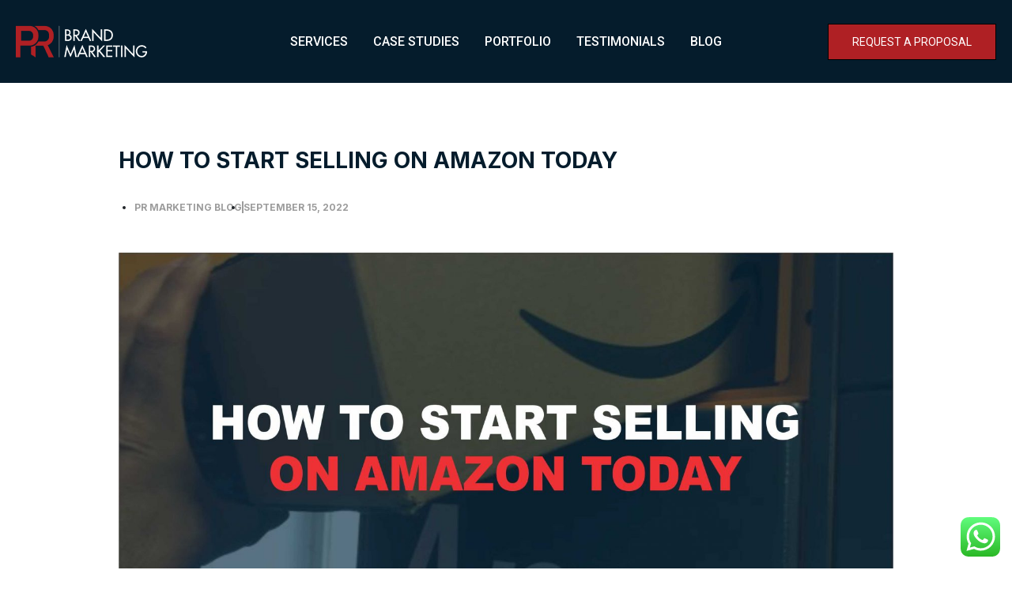

--- FILE ---
content_type: text/html; charset=utf-8
request_url: https://www.google.com/recaptcha/api2/anchor?ar=1&k=6LeIHzUeAAAAAN9HIpGziE_Vb81PDnWgqE8Q9eUq&co=aHR0cHM6Ly9wcmJyYW5kbWFya2V0aW5nLmNvbTo0NDM.&hl=en&v=PoyoqOPhxBO7pBk68S4YbpHZ&size=normal&anchor-ms=20000&execute-ms=30000&cb=h0gbye2tx399
body_size: 49506
content:
<!DOCTYPE HTML><html dir="ltr" lang="en"><head><meta http-equiv="Content-Type" content="text/html; charset=UTF-8">
<meta http-equiv="X-UA-Compatible" content="IE=edge">
<title>reCAPTCHA</title>
<style type="text/css">
/* cyrillic-ext */
@font-face {
  font-family: 'Roboto';
  font-style: normal;
  font-weight: 400;
  font-stretch: 100%;
  src: url(//fonts.gstatic.com/s/roboto/v48/KFO7CnqEu92Fr1ME7kSn66aGLdTylUAMa3GUBHMdazTgWw.woff2) format('woff2');
  unicode-range: U+0460-052F, U+1C80-1C8A, U+20B4, U+2DE0-2DFF, U+A640-A69F, U+FE2E-FE2F;
}
/* cyrillic */
@font-face {
  font-family: 'Roboto';
  font-style: normal;
  font-weight: 400;
  font-stretch: 100%;
  src: url(//fonts.gstatic.com/s/roboto/v48/KFO7CnqEu92Fr1ME7kSn66aGLdTylUAMa3iUBHMdazTgWw.woff2) format('woff2');
  unicode-range: U+0301, U+0400-045F, U+0490-0491, U+04B0-04B1, U+2116;
}
/* greek-ext */
@font-face {
  font-family: 'Roboto';
  font-style: normal;
  font-weight: 400;
  font-stretch: 100%;
  src: url(//fonts.gstatic.com/s/roboto/v48/KFO7CnqEu92Fr1ME7kSn66aGLdTylUAMa3CUBHMdazTgWw.woff2) format('woff2');
  unicode-range: U+1F00-1FFF;
}
/* greek */
@font-face {
  font-family: 'Roboto';
  font-style: normal;
  font-weight: 400;
  font-stretch: 100%;
  src: url(//fonts.gstatic.com/s/roboto/v48/KFO7CnqEu92Fr1ME7kSn66aGLdTylUAMa3-UBHMdazTgWw.woff2) format('woff2');
  unicode-range: U+0370-0377, U+037A-037F, U+0384-038A, U+038C, U+038E-03A1, U+03A3-03FF;
}
/* math */
@font-face {
  font-family: 'Roboto';
  font-style: normal;
  font-weight: 400;
  font-stretch: 100%;
  src: url(//fonts.gstatic.com/s/roboto/v48/KFO7CnqEu92Fr1ME7kSn66aGLdTylUAMawCUBHMdazTgWw.woff2) format('woff2');
  unicode-range: U+0302-0303, U+0305, U+0307-0308, U+0310, U+0312, U+0315, U+031A, U+0326-0327, U+032C, U+032F-0330, U+0332-0333, U+0338, U+033A, U+0346, U+034D, U+0391-03A1, U+03A3-03A9, U+03B1-03C9, U+03D1, U+03D5-03D6, U+03F0-03F1, U+03F4-03F5, U+2016-2017, U+2034-2038, U+203C, U+2040, U+2043, U+2047, U+2050, U+2057, U+205F, U+2070-2071, U+2074-208E, U+2090-209C, U+20D0-20DC, U+20E1, U+20E5-20EF, U+2100-2112, U+2114-2115, U+2117-2121, U+2123-214F, U+2190, U+2192, U+2194-21AE, U+21B0-21E5, U+21F1-21F2, U+21F4-2211, U+2213-2214, U+2216-22FF, U+2308-230B, U+2310, U+2319, U+231C-2321, U+2336-237A, U+237C, U+2395, U+239B-23B7, U+23D0, U+23DC-23E1, U+2474-2475, U+25AF, U+25B3, U+25B7, U+25BD, U+25C1, U+25CA, U+25CC, U+25FB, U+266D-266F, U+27C0-27FF, U+2900-2AFF, U+2B0E-2B11, U+2B30-2B4C, U+2BFE, U+3030, U+FF5B, U+FF5D, U+1D400-1D7FF, U+1EE00-1EEFF;
}
/* symbols */
@font-face {
  font-family: 'Roboto';
  font-style: normal;
  font-weight: 400;
  font-stretch: 100%;
  src: url(//fonts.gstatic.com/s/roboto/v48/KFO7CnqEu92Fr1ME7kSn66aGLdTylUAMaxKUBHMdazTgWw.woff2) format('woff2');
  unicode-range: U+0001-000C, U+000E-001F, U+007F-009F, U+20DD-20E0, U+20E2-20E4, U+2150-218F, U+2190, U+2192, U+2194-2199, U+21AF, U+21E6-21F0, U+21F3, U+2218-2219, U+2299, U+22C4-22C6, U+2300-243F, U+2440-244A, U+2460-24FF, U+25A0-27BF, U+2800-28FF, U+2921-2922, U+2981, U+29BF, U+29EB, U+2B00-2BFF, U+4DC0-4DFF, U+FFF9-FFFB, U+10140-1018E, U+10190-1019C, U+101A0, U+101D0-101FD, U+102E0-102FB, U+10E60-10E7E, U+1D2C0-1D2D3, U+1D2E0-1D37F, U+1F000-1F0FF, U+1F100-1F1AD, U+1F1E6-1F1FF, U+1F30D-1F30F, U+1F315, U+1F31C, U+1F31E, U+1F320-1F32C, U+1F336, U+1F378, U+1F37D, U+1F382, U+1F393-1F39F, U+1F3A7-1F3A8, U+1F3AC-1F3AF, U+1F3C2, U+1F3C4-1F3C6, U+1F3CA-1F3CE, U+1F3D4-1F3E0, U+1F3ED, U+1F3F1-1F3F3, U+1F3F5-1F3F7, U+1F408, U+1F415, U+1F41F, U+1F426, U+1F43F, U+1F441-1F442, U+1F444, U+1F446-1F449, U+1F44C-1F44E, U+1F453, U+1F46A, U+1F47D, U+1F4A3, U+1F4B0, U+1F4B3, U+1F4B9, U+1F4BB, U+1F4BF, U+1F4C8-1F4CB, U+1F4D6, U+1F4DA, U+1F4DF, U+1F4E3-1F4E6, U+1F4EA-1F4ED, U+1F4F7, U+1F4F9-1F4FB, U+1F4FD-1F4FE, U+1F503, U+1F507-1F50B, U+1F50D, U+1F512-1F513, U+1F53E-1F54A, U+1F54F-1F5FA, U+1F610, U+1F650-1F67F, U+1F687, U+1F68D, U+1F691, U+1F694, U+1F698, U+1F6AD, U+1F6B2, U+1F6B9-1F6BA, U+1F6BC, U+1F6C6-1F6CF, U+1F6D3-1F6D7, U+1F6E0-1F6EA, U+1F6F0-1F6F3, U+1F6F7-1F6FC, U+1F700-1F7FF, U+1F800-1F80B, U+1F810-1F847, U+1F850-1F859, U+1F860-1F887, U+1F890-1F8AD, U+1F8B0-1F8BB, U+1F8C0-1F8C1, U+1F900-1F90B, U+1F93B, U+1F946, U+1F984, U+1F996, U+1F9E9, U+1FA00-1FA6F, U+1FA70-1FA7C, U+1FA80-1FA89, U+1FA8F-1FAC6, U+1FACE-1FADC, U+1FADF-1FAE9, U+1FAF0-1FAF8, U+1FB00-1FBFF;
}
/* vietnamese */
@font-face {
  font-family: 'Roboto';
  font-style: normal;
  font-weight: 400;
  font-stretch: 100%;
  src: url(//fonts.gstatic.com/s/roboto/v48/KFO7CnqEu92Fr1ME7kSn66aGLdTylUAMa3OUBHMdazTgWw.woff2) format('woff2');
  unicode-range: U+0102-0103, U+0110-0111, U+0128-0129, U+0168-0169, U+01A0-01A1, U+01AF-01B0, U+0300-0301, U+0303-0304, U+0308-0309, U+0323, U+0329, U+1EA0-1EF9, U+20AB;
}
/* latin-ext */
@font-face {
  font-family: 'Roboto';
  font-style: normal;
  font-weight: 400;
  font-stretch: 100%;
  src: url(//fonts.gstatic.com/s/roboto/v48/KFO7CnqEu92Fr1ME7kSn66aGLdTylUAMa3KUBHMdazTgWw.woff2) format('woff2');
  unicode-range: U+0100-02BA, U+02BD-02C5, U+02C7-02CC, U+02CE-02D7, U+02DD-02FF, U+0304, U+0308, U+0329, U+1D00-1DBF, U+1E00-1E9F, U+1EF2-1EFF, U+2020, U+20A0-20AB, U+20AD-20C0, U+2113, U+2C60-2C7F, U+A720-A7FF;
}
/* latin */
@font-face {
  font-family: 'Roboto';
  font-style: normal;
  font-weight: 400;
  font-stretch: 100%;
  src: url(//fonts.gstatic.com/s/roboto/v48/KFO7CnqEu92Fr1ME7kSn66aGLdTylUAMa3yUBHMdazQ.woff2) format('woff2');
  unicode-range: U+0000-00FF, U+0131, U+0152-0153, U+02BB-02BC, U+02C6, U+02DA, U+02DC, U+0304, U+0308, U+0329, U+2000-206F, U+20AC, U+2122, U+2191, U+2193, U+2212, U+2215, U+FEFF, U+FFFD;
}
/* cyrillic-ext */
@font-face {
  font-family: 'Roboto';
  font-style: normal;
  font-weight: 500;
  font-stretch: 100%;
  src: url(//fonts.gstatic.com/s/roboto/v48/KFO7CnqEu92Fr1ME7kSn66aGLdTylUAMa3GUBHMdazTgWw.woff2) format('woff2');
  unicode-range: U+0460-052F, U+1C80-1C8A, U+20B4, U+2DE0-2DFF, U+A640-A69F, U+FE2E-FE2F;
}
/* cyrillic */
@font-face {
  font-family: 'Roboto';
  font-style: normal;
  font-weight: 500;
  font-stretch: 100%;
  src: url(//fonts.gstatic.com/s/roboto/v48/KFO7CnqEu92Fr1ME7kSn66aGLdTylUAMa3iUBHMdazTgWw.woff2) format('woff2');
  unicode-range: U+0301, U+0400-045F, U+0490-0491, U+04B0-04B1, U+2116;
}
/* greek-ext */
@font-face {
  font-family: 'Roboto';
  font-style: normal;
  font-weight: 500;
  font-stretch: 100%;
  src: url(//fonts.gstatic.com/s/roboto/v48/KFO7CnqEu92Fr1ME7kSn66aGLdTylUAMa3CUBHMdazTgWw.woff2) format('woff2');
  unicode-range: U+1F00-1FFF;
}
/* greek */
@font-face {
  font-family: 'Roboto';
  font-style: normal;
  font-weight: 500;
  font-stretch: 100%;
  src: url(//fonts.gstatic.com/s/roboto/v48/KFO7CnqEu92Fr1ME7kSn66aGLdTylUAMa3-UBHMdazTgWw.woff2) format('woff2');
  unicode-range: U+0370-0377, U+037A-037F, U+0384-038A, U+038C, U+038E-03A1, U+03A3-03FF;
}
/* math */
@font-face {
  font-family: 'Roboto';
  font-style: normal;
  font-weight: 500;
  font-stretch: 100%;
  src: url(//fonts.gstatic.com/s/roboto/v48/KFO7CnqEu92Fr1ME7kSn66aGLdTylUAMawCUBHMdazTgWw.woff2) format('woff2');
  unicode-range: U+0302-0303, U+0305, U+0307-0308, U+0310, U+0312, U+0315, U+031A, U+0326-0327, U+032C, U+032F-0330, U+0332-0333, U+0338, U+033A, U+0346, U+034D, U+0391-03A1, U+03A3-03A9, U+03B1-03C9, U+03D1, U+03D5-03D6, U+03F0-03F1, U+03F4-03F5, U+2016-2017, U+2034-2038, U+203C, U+2040, U+2043, U+2047, U+2050, U+2057, U+205F, U+2070-2071, U+2074-208E, U+2090-209C, U+20D0-20DC, U+20E1, U+20E5-20EF, U+2100-2112, U+2114-2115, U+2117-2121, U+2123-214F, U+2190, U+2192, U+2194-21AE, U+21B0-21E5, U+21F1-21F2, U+21F4-2211, U+2213-2214, U+2216-22FF, U+2308-230B, U+2310, U+2319, U+231C-2321, U+2336-237A, U+237C, U+2395, U+239B-23B7, U+23D0, U+23DC-23E1, U+2474-2475, U+25AF, U+25B3, U+25B7, U+25BD, U+25C1, U+25CA, U+25CC, U+25FB, U+266D-266F, U+27C0-27FF, U+2900-2AFF, U+2B0E-2B11, U+2B30-2B4C, U+2BFE, U+3030, U+FF5B, U+FF5D, U+1D400-1D7FF, U+1EE00-1EEFF;
}
/* symbols */
@font-face {
  font-family: 'Roboto';
  font-style: normal;
  font-weight: 500;
  font-stretch: 100%;
  src: url(//fonts.gstatic.com/s/roboto/v48/KFO7CnqEu92Fr1ME7kSn66aGLdTylUAMaxKUBHMdazTgWw.woff2) format('woff2');
  unicode-range: U+0001-000C, U+000E-001F, U+007F-009F, U+20DD-20E0, U+20E2-20E4, U+2150-218F, U+2190, U+2192, U+2194-2199, U+21AF, U+21E6-21F0, U+21F3, U+2218-2219, U+2299, U+22C4-22C6, U+2300-243F, U+2440-244A, U+2460-24FF, U+25A0-27BF, U+2800-28FF, U+2921-2922, U+2981, U+29BF, U+29EB, U+2B00-2BFF, U+4DC0-4DFF, U+FFF9-FFFB, U+10140-1018E, U+10190-1019C, U+101A0, U+101D0-101FD, U+102E0-102FB, U+10E60-10E7E, U+1D2C0-1D2D3, U+1D2E0-1D37F, U+1F000-1F0FF, U+1F100-1F1AD, U+1F1E6-1F1FF, U+1F30D-1F30F, U+1F315, U+1F31C, U+1F31E, U+1F320-1F32C, U+1F336, U+1F378, U+1F37D, U+1F382, U+1F393-1F39F, U+1F3A7-1F3A8, U+1F3AC-1F3AF, U+1F3C2, U+1F3C4-1F3C6, U+1F3CA-1F3CE, U+1F3D4-1F3E0, U+1F3ED, U+1F3F1-1F3F3, U+1F3F5-1F3F7, U+1F408, U+1F415, U+1F41F, U+1F426, U+1F43F, U+1F441-1F442, U+1F444, U+1F446-1F449, U+1F44C-1F44E, U+1F453, U+1F46A, U+1F47D, U+1F4A3, U+1F4B0, U+1F4B3, U+1F4B9, U+1F4BB, U+1F4BF, U+1F4C8-1F4CB, U+1F4D6, U+1F4DA, U+1F4DF, U+1F4E3-1F4E6, U+1F4EA-1F4ED, U+1F4F7, U+1F4F9-1F4FB, U+1F4FD-1F4FE, U+1F503, U+1F507-1F50B, U+1F50D, U+1F512-1F513, U+1F53E-1F54A, U+1F54F-1F5FA, U+1F610, U+1F650-1F67F, U+1F687, U+1F68D, U+1F691, U+1F694, U+1F698, U+1F6AD, U+1F6B2, U+1F6B9-1F6BA, U+1F6BC, U+1F6C6-1F6CF, U+1F6D3-1F6D7, U+1F6E0-1F6EA, U+1F6F0-1F6F3, U+1F6F7-1F6FC, U+1F700-1F7FF, U+1F800-1F80B, U+1F810-1F847, U+1F850-1F859, U+1F860-1F887, U+1F890-1F8AD, U+1F8B0-1F8BB, U+1F8C0-1F8C1, U+1F900-1F90B, U+1F93B, U+1F946, U+1F984, U+1F996, U+1F9E9, U+1FA00-1FA6F, U+1FA70-1FA7C, U+1FA80-1FA89, U+1FA8F-1FAC6, U+1FACE-1FADC, U+1FADF-1FAE9, U+1FAF0-1FAF8, U+1FB00-1FBFF;
}
/* vietnamese */
@font-face {
  font-family: 'Roboto';
  font-style: normal;
  font-weight: 500;
  font-stretch: 100%;
  src: url(//fonts.gstatic.com/s/roboto/v48/KFO7CnqEu92Fr1ME7kSn66aGLdTylUAMa3OUBHMdazTgWw.woff2) format('woff2');
  unicode-range: U+0102-0103, U+0110-0111, U+0128-0129, U+0168-0169, U+01A0-01A1, U+01AF-01B0, U+0300-0301, U+0303-0304, U+0308-0309, U+0323, U+0329, U+1EA0-1EF9, U+20AB;
}
/* latin-ext */
@font-face {
  font-family: 'Roboto';
  font-style: normal;
  font-weight: 500;
  font-stretch: 100%;
  src: url(//fonts.gstatic.com/s/roboto/v48/KFO7CnqEu92Fr1ME7kSn66aGLdTylUAMa3KUBHMdazTgWw.woff2) format('woff2');
  unicode-range: U+0100-02BA, U+02BD-02C5, U+02C7-02CC, U+02CE-02D7, U+02DD-02FF, U+0304, U+0308, U+0329, U+1D00-1DBF, U+1E00-1E9F, U+1EF2-1EFF, U+2020, U+20A0-20AB, U+20AD-20C0, U+2113, U+2C60-2C7F, U+A720-A7FF;
}
/* latin */
@font-face {
  font-family: 'Roboto';
  font-style: normal;
  font-weight: 500;
  font-stretch: 100%;
  src: url(//fonts.gstatic.com/s/roboto/v48/KFO7CnqEu92Fr1ME7kSn66aGLdTylUAMa3yUBHMdazQ.woff2) format('woff2');
  unicode-range: U+0000-00FF, U+0131, U+0152-0153, U+02BB-02BC, U+02C6, U+02DA, U+02DC, U+0304, U+0308, U+0329, U+2000-206F, U+20AC, U+2122, U+2191, U+2193, U+2212, U+2215, U+FEFF, U+FFFD;
}
/* cyrillic-ext */
@font-face {
  font-family: 'Roboto';
  font-style: normal;
  font-weight: 900;
  font-stretch: 100%;
  src: url(//fonts.gstatic.com/s/roboto/v48/KFO7CnqEu92Fr1ME7kSn66aGLdTylUAMa3GUBHMdazTgWw.woff2) format('woff2');
  unicode-range: U+0460-052F, U+1C80-1C8A, U+20B4, U+2DE0-2DFF, U+A640-A69F, U+FE2E-FE2F;
}
/* cyrillic */
@font-face {
  font-family: 'Roboto';
  font-style: normal;
  font-weight: 900;
  font-stretch: 100%;
  src: url(//fonts.gstatic.com/s/roboto/v48/KFO7CnqEu92Fr1ME7kSn66aGLdTylUAMa3iUBHMdazTgWw.woff2) format('woff2');
  unicode-range: U+0301, U+0400-045F, U+0490-0491, U+04B0-04B1, U+2116;
}
/* greek-ext */
@font-face {
  font-family: 'Roboto';
  font-style: normal;
  font-weight: 900;
  font-stretch: 100%;
  src: url(//fonts.gstatic.com/s/roboto/v48/KFO7CnqEu92Fr1ME7kSn66aGLdTylUAMa3CUBHMdazTgWw.woff2) format('woff2');
  unicode-range: U+1F00-1FFF;
}
/* greek */
@font-face {
  font-family: 'Roboto';
  font-style: normal;
  font-weight: 900;
  font-stretch: 100%;
  src: url(//fonts.gstatic.com/s/roboto/v48/KFO7CnqEu92Fr1ME7kSn66aGLdTylUAMa3-UBHMdazTgWw.woff2) format('woff2');
  unicode-range: U+0370-0377, U+037A-037F, U+0384-038A, U+038C, U+038E-03A1, U+03A3-03FF;
}
/* math */
@font-face {
  font-family: 'Roboto';
  font-style: normal;
  font-weight: 900;
  font-stretch: 100%;
  src: url(//fonts.gstatic.com/s/roboto/v48/KFO7CnqEu92Fr1ME7kSn66aGLdTylUAMawCUBHMdazTgWw.woff2) format('woff2');
  unicode-range: U+0302-0303, U+0305, U+0307-0308, U+0310, U+0312, U+0315, U+031A, U+0326-0327, U+032C, U+032F-0330, U+0332-0333, U+0338, U+033A, U+0346, U+034D, U+0391-03A1, U+03A3-03A9, U+03B1-03C9, U+03D1, U+03D5-03D6, U+03F0-03F1, U+03F4-03F5, U+2016-2017, U+2034-2038, U+203C, U+2040, U+2043, U+2047, U+2050, U+2057, U+205F, U+2070-2071, U+2074-208E, U+2090-209C, U+20D0-20DC, U+20E1, U+20E5-20EF, U+2100-2112, U+2114-2115, U+2117-2121, U+2123-214F, U+2190, U+2192, U+2194-21AE, U+21B0-21E5, U+21F1-21F2, U+21F4-2211, U+2213-2214, U+2216-22FF, U+2308-230B, U+2310, U+2319, U+231C-2321, U+2336-237A, U+237C, U+2395, U+239B-23B7, U+23D0, U+23DC-23E1, U+2474-2475, U+25AF, U+25B3, U+25B7, U+25BD, U+25C1, U+25CA, U+25CC, U+25FB, U+266D-266F, U+27C0-27FF, U+2900-2AFF, U+2B0E-2B11, U+2B30-2B4C, U+2BFE, U+3030, U+FF5B, U+FF5D, U+1D400-1D7FF, U+1EE00-1EEFF;
}
/* symbols */
@font-face {
  font-family: 'Roboto';
  font-style: normal;
  font-weight: 900;
  font-stretch: 100%;
  src: url(//fonts.gstatic.com/s/roboto/v48/KFO7CnqEu92Fr1ME7kSn66aGLdTylUAMaxKUBHMdazTgWw.woff2) format('woff2');
  unicode-range: U+0001-000C, U+000E-001F, U+007F-009F, U+20DD-20E0, U+20E2-20E4, U+2150-218F, U+2190, U+2192, U+2194-2199, U+21AF, U+21E6-21F0, U+21F3, U+2218-2219, U+2299, U+22C4-22C6, U+2300-243F, U+2440-244A, U+2460-24FF, U+25A0-27BF, U+2800-28FF, U+2921-2922, U+2981, U+29BF, U+29EB, U+2B00-2BFF, U+4DC0-4DFF, U+FFF9-FFFB, U+10140-1018E, U+10190-1019C, U+101A0, U+101D0-101FD, U+102E0-102FB, U+10E60-10E7E, U+1D2C0-1D2D3, U+1D2E0-1D37F, U+1F000-1F0FF, U+1F100-1F1AD, U+1F1E6-1F1FF, U+1F30D-1F30F, U+1F315, U+1F31C, U+1F31E, U+1F320-1F32C, U+1F336, U+1F378, U+1F37D, U+1F382, U+1F393-1F39F, U+1F3A7-1F3A8, U+1F3AC-1F3AF, U+1F3C2, U+1F3C4-1F3C6, U+1F3CA-1F3CE, U+1F3D4-1F3E0, U+1F3ED, U+1F3F1-1F3F3, U+1F3F5-1F3F7, U+1F408, U+1F415, U+1F41F, U+1F426, U+1F43F, U+1F441-1F442, U+1F444, U+1F446-1F449, U+1F44C-1F44E, U+1F453, U+1F46A, U+1F47D, U+1F4A3, U+1F4B0, U+1F4B3, U+1F4B9, U+1F4BB, U+1F4BF, U+1F4C8-1F4CB, U+1F4D6, U+1F4DA, U+1F4DF, U+1F4E3-1F4E6, U+1F4EA-1F4ED, U+1F4F7, U+1F4F9-1F4FB, U+1F4FD-1F4FE, U+1F503, U+1F507-1F50B, U+1F50D, U+1F512-1F513, U+1F53E-1F54A, U+1F54F-1F5FA, U+1F610, U+1F650-1F67F, U+1F687, U+1F68D, U+1F691, U+1F694, U+1F698, U+1F6AD, U+1F6B2, U+1F6B9-1F6BA, U+1F6BC, U+1F6C6-1F6CF, U+1F6D3-1F6D7, U+1F6E0-1F6EA, U+1F6F0-1F6F3, U+1F6F7-1F6FC, U+1F700-1F7FF, U+1F800-1F80B, U+1F810-1F847, U+1F850-1F859, U+1F860-1F887, U+1F890-1F8AD, U+1F8B0-1F8BB, U+1F8C0-1F8C1, U+1F900-1F90B, U+1F93B, U+1F946, U+1F984, U+1F996, U+1F9E9, U+1FA00-1FA6F, U+1FA70-1FA7C, U+1FA80-1FA89, U+1FA8F-1FAC6, U+1FACE-1FADC, U+1FADF-1FAE9, U+1FAF0-1FAF8, U+1FB00-1FBFF;
}
/* vietnamese */
@font-face {
  font-family: 'Roboto';
  font-style: normal;
  font-weight: 900;
  font-stretch: 100%;
  src: url(//fonts.gstatic.com/s/roboto/v48/KFO7CnqEu92Fr1ME7kSn66aGLdTylUAMa3OUBHMdazTgWw.woff2) format('woff2');
  unicode-range: U+0102-0103, U+0110-0111, U+0128-0129, U+0168-0169, U+01A0-01A1, U+01AF-01B0, U+0300-0301, U+0303-0304, U+0308-0309, U+0323, U+0329, U+1EA0-1EF9, U+20AB;
}
/* latin-ext */
@font-face {
  font-family: 'Roboto';
  font-style: normal;
  font-weight: 900;
  font-stretch: 100%;
  src: url(//fonts.gstatic.com/s/roboto/v48/KFO7CnqEu92Fr1ME7kSn66aGLdTylUAMa3KUBHMdazTgWw.woff2) format('woff2');
  unicode-range: U+0100-02BA, U+02BD-02C5, U+02C7-02CC, U+02CE-02D7, U+02DD-02FF, U+0304, U+0308, U+0329, U+1D00-1DBF, U+1E00-1E9F, U+1EF2-1EFF, U+2020, U+20A0-20AB, U+20AD-20C0, U+2113, U+2C60-2C7F, U+A720-A7FF;
}
/* latin */
@font-face {
  font-family: 'Roboto';
  font-style: normal;
  font-weight: 900;
  font-stretch: 100%;
  src: url(//fonts.gstatic.com/s/roboto/v48/KFO7CnqEu92Fr1ME7kSn66aGLdTylUAMa3yUBHMdazQ.woff2) format('woff2');
  unicode-range: U+0000-00FF, U+0131, U+0152-0153, U+02BB-02BC, U+02C6, U+02DA, U+02DC, U+0304, U+0308, U+0329, U+2000-206F, U+20AC, U+2122, U+2191, U+2193, U+2212, U+2215, U+FEFF, U+FFFD;
}

</style>
<link rel="stylesheet" type="text/css" href="https://www.gstatic.com/recaptcha/releases/PoyoqOPhxBO7pBk68S4YbpHZ/styles__ltr.css">
<script nonce="C4t1RoLvsEho06XeXNDj0A" type="text/javascript">window['__recaptcha_api'] = 'https://www.google.com/recaptcha/api2/';</script>
<script type="text/javascript" src="https://www.gstatic.com/recaptcha/releases/PoyoqOPhxBO7pBk68S4YbpHZ/recaptcha__en.js" nonce="C4t1RoLvsEho06XeXNDj0A">
      
    </script></head>
<body><div id="rc-anchor-alert" class="rc-anchor-alert"></div>
<input type="hidden" id="recaptcha-token" value="[base64]">
<script type="text/javascript" nonce="C4t1RoLvsEho06XeXNDj0A">
      recaptcha.anchor.Main.init("[\x22ainput\x22,[\x22bgdata\x22,\x22\x22,\[base64]/[base64]/[base64]/ZyhXLGgpOnEoW04sMjEsbF0sVywwKSxoKSxmYWxzZSxmYWxzZSl9Y2F0Y2goayl7RygzNTgsVyk/[base64]/[base64]/[base64]/[base64]/[base64]/[base64]/[base64]/bmV3IEJbT10oRFswXSk6dz09Mj9uZXcgQltPXShEWzBdLERbMV0pOnc9PTM/bmV3IEJbT10oRFswXSxEWzFdLERbMl0pOnc9PTQ/[base64]/[base64]/[base64]/[base64]/[base64]\\u003d\x22,\[base64]\\u003d\x22,\[base64]/DoUbDosKbIsOtw4F/YMOgN17DgMOCw4vDllwWMsOrwpTDu3zCrnNeN8K+fGrDjsK1WB7Coz7DlsKgH8OpwqphEQDCjyTCqgp/w5TDnFfDvMO+wqI/AS5/[base64]/DhsO7wrU+Q1I1wqvCknAdF3InwoR6XsKsf8OMOnNxWMOuFyLDnH3Cqyk0EipLS8OCw57CgVdmw6kmGkcTwqNnbEvCiBXCl8OpakFUTMOkHcOPwqUGwrbCt8KXanBpw47CqEx+wosDOMOVRhIgZgUeQcKgw4/Di8OnworCqMO0w5dVwrl2VBXDsMKndUXCtQpfwrFFWcKdwrjCq8Kvw4LDgMO6w54ywps4w7fDmMKVDMKIwobDu3J0VGDCscO6w5R8w7MowooQwpLCjCEcTyBdDntNWsOyMMOWS8KpwrrCm8KXZ8Ovw4ZcwoV0w7MoOAnCpAwQbz/CkBzCjcKNw6bCllBjQsO3w57Cv8KMS8OUw7vCukFuw77Cm2A7w6h5McKcC1rCo0tyXMO2KsK9GsK+w4IbwpsFfcOyw7/[base64]/wqfCvMOCTDkMW8KWw4bDv8Ovw7zCi8OJCk7CuG3DkcOJaMKNw6d3wpXCjMOBwr9owrNxIQU/[base64]/[base64]/CnA7CjBo0NcOAw7fCpcK4wo0zf8O7wrvCgcOpASPDmS3DgwrDp30kWnDDrcOrwqFOKEvDoU5NHwQvwp5mw6nCrzt0cMK/wrx7e8KZZTYrw40PasKZw7hewptJekpxU8O+wpsffkzDlsK5EMKyw4k4C8Knwq9RcmbDr1LCiQXDngDDhC1uw5AvXcOxwrsmwoYBeFrCnMONMMOPw6vDiXjCjzYnw7TCt2XDmEzDucO9wqzCjG4LdlTDqsOrwpNjwolbV8KdbHrCnsKBw7fDnQUAXX/DpcOgwq11PEbDssOGwp1CwqvDl8OuVCdLf8Ogwo5TwpTDgcKnIMKGw57DocKRwpVJAXdkwqPDjC7CvsKLw7HCp8KhDsKNwpjCvA0pw5bDqSJDwp/CvW5ywrdcwqHDi081wrE8w5vCq8OpZxjDh1/DniTChjtHw5nDjGzCvTjDr1jDpMKAw4PCsgMwasOIwpfDiCNTwrPDijXClyXDqcKYSMKLbVPDk8OMw6bDvlrCqBsDwq4awqPDl8KzVcKZVMO/KMOjwphkwqxzwqk9w7U7wpnDkX3Dr8KLwpLCtcKLw7rDl8OYw4NsDw/DnlVaw5wiG8O1wpxtc8O7SgB6wpI9wqdewqbDqFDDhCbDpFDDlnoyZSxLM8KMexjCtcO1woRXCsOtLsOnw7bCtlzCu8O2WcOVw507wqUQNiE7w6VOwoAYOcOaRMOmeltNwrjDkMOuw5LCmsOxB8Oew6vDsMOPYsKPLmbDkgPDvh/Ci3rDkMOIwoLDsMO5w6LCvwZGBAAlWsK8w4TClyd/wqN1TyzDkTrDv8ORwo3CgDDDhHLCj8Kkw4fDvsKQw5fDpgUqfcO3YMKOMQ7Chz3Cs2rDoMOWZh/Clzllwol/w73ChsKeJF16wqQWw5bCtEvDrG7DlyHDjcOeWy3CjWEcK20Rw4ZcwpjCncOjdjhIw6ATTW4IT38yQhnDjsKqwpXDt3jDlGdhGyptwp3DhnrDty/[base64]/[base64]/[base64]/[base64]/[base64]/DgwtkPMOZYcKUCwJIDx3DqsKXwr1OwpzDuUE7wqfCpAprFMORZsK4d3bCmFbDucOzOcKlwrXCp8OyH8K8DsKTOgZmw49UwrrChQ5caMOiwoQvwoDCgcK8GTbDqcOkwqh8J1jCtDtLworDuEvDnMOQdMOlUcOvXsOHGBHDkkY/O8KCRsOgw6XDr2R0b8ODwodONizCpsOXwqLCjcOyUmU2wpjCtw7DmkAYw7YFwohBwpnChU4Ew7oIwoFrw5jCnMKTwrdtOQhoEGIwGVjCm2fCvMO0w6p5w5ZhVMOEwotDaD9+w7UBw5fDg8KGwpx1OFbDp8K1KcOvdcK/w6zCpMOYBAHDiXMzNMK3S8Orwq7ChFUALTwkM8OJd8O4GMOXwoFYw7DCm8KHIH/[base64]/CsU7CmwfDkcOzw7LDnMKxfsOgNcOZw4xWwr8gD3ZXbcOpAcO5wrJOcVREbQshbsOyamh0Si/Ch8KCwoUIwrwvJzXDuMOoVMOdEMKnw6zDp8KzNTJkw4TDrg4Hwo9NUMKNesK1w5zCv2HDrsK1UsO7wo8ZEFrCpMKbw6Alw7dHw5PCkMO9EMKvRA0MRMKvw4jDp8ONwpIUKcOnw4PCksO0TxpbNsKAw5sGw6MGecOdwokZw6ExAsOBwpgDw5BqEcO/[base64]/[base64]/DjXhpacKyRMOkQGtSWMOZwqdhw4ErRyrDp8OAay1SG8K2wqTCmTlvw65YAXA8YGTDtmHDnsKPwpjCssOJRCzDisKSw6DDr8KYFgloAUnDqMOLQn/CjgMIwp93w69bU1nCvMOGw4x+A2xfKsKMw7JjBMKcw6p5KWhRDw7DqEMMdcO0wqVHwq7CuXfCnsOxwrRLYMKkaVh3DV48wr3CuMORQMK7wp7Ds2RlT0XDnFoMwpQzw6rDlD8dSUlbw5zCoS0GKGU3EsKnQMOYw5c4w5fDuQfDuTlzw5rDrw4Cw6nCqAAiM8O7wqN+wp/[base64]/[base64]/DncKlw4jDqsOsw6XCpwcYCsOxFSzDmC1nw4/CmMOAV8OwwoDDpgvDvMK+wqRlFMKlwoLDh8OcShc4QMKMw57CnHg/[base64]/Ch3ZfW31lB8O9UwPCvcOcwp/[base64]/CkRLDjcOgw50Hw6xRZyJ6w640P3NSC8KSw6ATw4xCw4gEwpjCv8KTwo3CsAvDpxLDvcKPSXhwRyHChsO5wonCj2XDsANTSijDvsOTbcO3w7ZuZsKuw7DCqsKUAsKucsOzwqg1w45gw59AwqfCp0TDlVIIYsKnw6VUw4onK1IYwqIhwqDDosKgw6bDmkB/QsKRw4TCt1xswpfDvcKocMOfVCXCmi7DkQDCp8KKUGLCoMOzdcKCw4FFTDwtagnDqsOORCjDpGQ7LGl7JVfCjV7DvMK2QsOcJsKKTk/DvDHDkDbDrVVawqUjX8OoH8O+wprCq2QWY13Cp8KhFioBw4xswrgIw5Y/Zg4owrIrH1nCpTXCg39VwoTCl8OSwoFLw53Dn8OgQlobV8ObVMOhwqRwacOGw5hwJ1QWw4rCvQgUR8OGW8KXJMOnwpoVW8KEw5XCoykmSh8oesKnH8Kbw50zKW/DmFkmD8ONwpLDjg3DmTciwpzDkTbCusKhw4TDvEwLZnB4BMO4woZOGMKCwqPCqMKUw4LCgUAqw6hzL34rGMOgw73CmVofU8K0wrbCoWRGMD3CmTw4bMOBI8KSFQHDmsOoQMKuwrI/w4fDthHDoFFrMi0ZIEjDp8O1V23CvcK8OsK9AElrN8KVw4Z/YMK3wrRfwqbCo0DCnMKxbD7ClUfDnHDDh8KEw6EqWcKxwqnDlMOgFcOFworDpcOowpgDwr/[base64]/CvsOBYcODEMKoFkrDhErCl8Obw6PDlMK6ZyfCoMO1TsK4wrbCtD/[base64]/CscOhw5tdBzfCgU/Cv8KbU8OJw6bClHtHw67CswsLwrfDrgjDrxcQUcOIwqQ7w4cLw7bCksOzwo7Cm3NNfiTDnMOZSUJqVMKFw6kdO37CicOnwpjCgx1Xw40af0s/wowdwrjCicKBwqgmwqDDkcOswq5FwpI/w7BvMkLDpjZlPhNtw68nfF9XH8KpwpfCoBNrRFg9wqbDgsObOV4NMV0ZwpjDtMKvw4nCr8OSwoAYw5zDvMKawrdoRsObw4fDvMKVw7XCrHpgwpvCgcKIfsK8JMKGw5HDq8OGdsOocjoqRhHDtzsNw7UqwqrDqH/Dn2TCm8O6w5/DpC3DkcO0bF/DtjNgwpcgOcOuK0XDunLCgHENN8O2FyTCgD1xworCpVgaw4PCgz7DphFOwoJFNDR8wocWwoh8XCLDgENnd8O/wowQwpfDj8O1HsOgQcKsw4XDnsOaXjNzw7rDocO3w4Vlw6fDsGTCicO6w4cbwrNHw5fDj8OKw7IkaRTCpiIuw7kVw6zDh8OVwrwOGkZtwokrw5DDnwrCk8Kmw615wodKwrcWScOfwrvCrQtuwq4VAUk4w67DnFDCjSh5w7A/w5fCpmvCrwHDv8O/w75EGMOPw6bCr0wJEcO2w4cmw5JDasKvTcKMw7lScSFfwqk2wpsZAit5w7U2w41Mwq0Yw5QNES8lRzNqw7MeGw1FKMO7FmjDiWlQB0Jaw5JAbcKYUlzDuHPDtHReT0PDrsK2wpVmYFbClgzDlGzCksOkOcOgTMOXwoJ6HcKoa8KXw4wiwqLDkRNfwqoHBsOrwp3Dn8O/VsO3dcOJbxDCu8KOH8Opw4s+w7V5EVo1UMKcwrbComLDlGLDrHfDlsOewosiwq9swqrCtGRpIEFWw7RhQzjCiUEbEw/[base64]/DosKDw7fCnS3CuRHDoC3CtsOaw5zCm8OeKcKSw7khDsOvY8K/EsOFJMKRwp83w6UCw6/[base64]/DtUDCmCzCqcKTw5cZwop5w41eWmd4Q0PCrlYnw7AUw4Z/w4jChijDkzPDg8KCOX1rw5TDt8Ouw5zChiTClcK2ZcOLw51ewowhRTheVcKaw47Dt8OYwqrChMKqOMO3SDHCmAUdwpTCtMOgEsKCwpd3wpt6DcOWw5BSenjCmMOUwo9Ga8K3VT7CscO/dTgVWVM1YlrCnU1+AEbDmMK4KFV1J8OrT8K0wrrCikjDq8OSw4cTw4HDnzjCu8KyH3bCgsKdTsOILFPDv0rDoVdJw79gwo9jwrPClT7DnMKDeH7CksOHEEnCpQfCiUQ4w77Drxoiwq8Cw67CuWUOwpstTMKJBsKAwqrDsz0ew5/[base64]/DtT3CgWPChcKCRD1mK8KCwq/[base64]/CiknCu8KtD8O2O8Kzw5M3wqNTAWReLnnDsMOlVh/DhsOzwpbCpsOaJVcHS8Knw58nwonCp2Z1fBtRwpwXw4gmCWlQUMOfw4Z3RFjCsBvCqB40w5DCj8Oow6wJwqrDuQ1Tw53CucKjY8OrJmA/cggpw6/DvkvDn3c7CRHDucO8ZMKRw6Nyw55YJcOPwpnDkRzDgiFTw6YUWMOXd8KJw4TCi3JEwpp6f1bDosKvw6/ChhnDscOrwq0Nw64TJgvChHF8YFPCi3vCocKQAsOzLsKdwofDuMOjwpp3NMO/[base64]/w7AdwoBFH8OpG19qwocccGDDocOsV8Opw7/CsHhMPh/Dii3DjsKFw5zCsMOlwoTDmgx5w7nDoUXDmMOqw5EewoTCnAVsdsK3DcKUw4nCp8OgIy/DqXNbw6jCm8OVwqV5w63DlnvDocKDXg81KRVEXC0kfcKaw7zCmmd4UMOgw5UcCMK3RGjCjcKbwovCjMOpwqFjG3wgF38RVC5GfcOMw7gIKSnCisOZC8Oaw4IxWU3DmCfCsULCh8KNwrDDn0VDXFYLw7tgLTrDvRZ4wosKSMK0w4/DsUrCvMOVw4NAwpbCk8KNZ8KCYHPCjMOWw4/Dr8OgSMOcw5PCgcK6w4Evwpk6wrlJwqrCmcOKw70fwpLDkcKnw4nClAxoM8OGXMO8akHDkDAMw6HDsH4swrXDoSVpw4Qow5jCq1vDvEgCIcKswph8JMOoLMK3JcKxwpUBwofClRTCmMKaTxEtTA7ClHjDsCZcwpp/VcOPI2N3R8KowrnCmEoOwqBOwpPDhh5ow5TDtXU0fxPCg8Okwrs6R8KHw73ChcOZwrBOKlLCtnISE3QYBsO+JDdYWULCp8OCRh1PYFZBw6LCosOswp7Ch8Olfk4VIcKTwrE3wr0dw7/DucKJFTLCpjRaXMOzXhHCq8KoLQHDrMO1AMKxwqd0wrjDgTfDhF7DhAfCgFnDgGXCp8KqbQQiw7dcw5YqNMKLdcKOMQF+GhbDmCTCi0jCk1PDhDbClcKywrFUw6TChcK7Hg/DvR7CncODKDLCuRnDr8K3w4dAHsKHGxI/[base64]/d8KAw4h4wr/Cq8KfLn7DiMKTbAkOw4sbwr5qdy7CmsOVFUHDmRgXRzI+JTwawpMxTCrDkk7DhMOrHnVyAsKiYcK/w6BJBwDDnlXDt3oPw6dyfWzDlcKIwoLDnirCiMOfb8OIwrABSyIIPD3DomRswqLDqsOLNh3DlcKNCSd3FcOlw7nDjMKCw7/[base64]/w6HDlgzCv8KxO8OADsO4wpPCjmUoESFKw5R6IMKrw7s5LsODw7PDqkjCjgobw4vDlXtXw6JmNXRFw7HCgsO6E1/[base64]/[base64]/[base64]/ChWbCgBJ/wqhiwq06dz7CklPDuH4jNcKxw74SayDCmcOfa8OvM8KHX8OtM8KiwprCnF7CiU/CoWRKMsO3bsKDEMKnwpZeeUR9w4p8OiVAXMKmOhESK8OVU0ICw6vCvzgsAT1gGsO9wp06aHLCs8OqCMOBwovDsg4TSMOBw4ogTsO6P0ZowrFkVx7Dr8O9aMOiwoPDrFXDkRMkw4J4f8KywoLCs2xcVsOQwohpKsKQwpJdw7HCtcKDF3nCvsKhXBzDgAc/w5YZYMKxT8O9GMKPwo0rw5PCqXh0w4Uyw4wTw5gpwrJxd8K8f3VRwr0ywqJIUjDDk8OrwqvCpAlZwr9RW8O7w4jDl8KJdxtJw5zCimzCjyTDp8KNZBk6wrfCi0wow7vCjS9WRlbDt8Onw5kTwpHCgMKOwqkrwpBHGMObw7fDiXzCvMO7w7nCq8KzwqBtw7UgPT/DpDdvwqBgw7ddWh7CgSlsG8O5FUkFRX/ChsK7wqfCpCLDqcKKw5YHP8KyGMO/w5U9w53CmcK0VsKBw40qw6Egw5Z/QnLDgwtkwpBTw4h1w6vCqcO/J8Oiw4LDqiwOwrMzUsOYH17CpShWwrkOJ0Zhw6TCqkViXcKmd8OeesKUFcKHTGXCrwbDoMOhAsKyCCDCg1LDhcKdO8O+wqhUfsKPecKjwoTCscOuwohMOMOkw7vCvhPCusOJw7rDssOOYBc8FRPCiETDrTlQBcOVMlDDmsK/w69MLAMowrHCnsKCQzfCpFxVw4TClDJ6KcK6V8O7wpNCwrJJEw4uwprDvRvCvsKLGDY3cANfP2/CrMOsfRPDswjCrXQRRcOow5bCrcK4JBRMw7Q7wrDCsmY7Ih3Cti1Aw5xgwo1UK20dOMKtwrLDuMOTw4B7w7bDisORMSfCocK+wpwZwqfDjHTCucKfRQPCjcK/wqBJw5ohw4nCgcK0w5lGw7fCnkbCu8OLwplEawPCrMK/PHTCnVxsbF/[base64]/DgsODw5wJwr5Pw6I6Fh3Cp8KyHcKuLsOIUFzDsEPDgMKzw6PDrVA/w41Yw4nDhcOkwqZewoHCq8KZH8KFB8KvGMKZaG3DmXh4wpPDq3pPVg/CsMOrW2d8MMObC8Kjw69oHXrDosKsOcO7bzTDqXnCrMKUw7jDvmUiwqIqwoMDw5DCuS3Dt8KGNyh5wpwKwrjCiMK9wo7DkcK/wrhGwq/Dj8Kmw4LDjsKowpbDtR/CllwUKi9twrvDusKYw6oiEQcKWCHCnytBZsOsw5Isw4LCgcK1wrLDl8Khw7kRw45cU8ORwqJFw6xdBsK3wqHCpiPDisOsw7HDiMKcTcKxU8KMwrd5E8KUV8OVVSbCl8K4w4vCvy/[base64]/[base64]/DvMO1HMOpNAvCosO3w6hBwq03w63DlcOIwrjDgV4rw44wwotmbsOpIMOmRBIgfMKsw7nCoR50MlLCuMOpNRhSJcKGf041wpN6TlrDu8KrcsKgfQnDp27ClHYNbsOOwp0lChJWDQHDmcO3JSzCl8OawrwEesO/woLDqsObdMOJYcKhwpXCu8KEw4/Cmj1Ew4DCvsKKacK8X8KNX8KhJW/CkUnCssOCCsOWQjgNw51/wpnCiXPDlG46B8KwM0DCj1UCwqo0KEjDoT7CqFXCgT7Cp8Opw5zDvsODwozCjiPDlXLDqsOMwp94JcKqw7M1w7PCkmdjw59SWgrCo2rDnsKjw7obMnzDsxjDm8K/EnrDnG5DcHMIw5QkL8KVwr7CpsOQM8KsJxZieD4fwpBrw7jCm8O/[base64]/JcOvKFxQdD50UWVYCsOYbMKEwq/CpMKkwp4Tw7zCsMOrw7t7Q8OeMcOsL8OzwosXw5HCjcK9wozDtcOcwqYfGUXCvUrCucOlUnXCm8Omw4jDnDfDoUTClcK3woJ5P8OuUsO/wofCgibDtw1bwqrDs8KqZcOtw7DDv8OZw4FYFMOFw5TDpcOVNsKpwoFbW8KNcDLDu8Klw5bCqwQcw7nDjMOcTW3DilHDrcKxw4Rsw6AGPsKUw7piZ8OjXkjCgMKhO0jCuDPDlCtxQsO8clfDrVrChiXCq0LDhF3Cq1hQb8KBUsOHwqHDhsKMw57Dpy/CmBLCknTCpcOmw7c9KE7DrRLCmj3CkMKgIMOrw4N/wo0UXMK9IzJTw6VTDUJUwoPDmcOxB8KfVxTDjzvDtMOGwojCuHUdwpnDrinDqE4YR1fDiVZ/XkbDkMK1KsOlw6pJw5I3wqFcZg1kU3PCocKQwrDCijkBwqfCtDPDtErDmsK+w7dLdHMoA8KXwprDo8OSRMOuw4MTwrUiw7t3JMKCwo18w4ccwo1qPsOrMXh/[base64]/[base64]/CvcOQwqwPKcK2B1ROCz/CsXxyw4Vbe2xIw7LCjMORw6jCl1UDw7/Ds8OiKiHCuMOYw7XDq8OWwqvCkVrDlsKOc8OpLcKTwqzChMKGw7jCicKdw5/CrMK/[base64]/Dt3Zjw7jCkcKTX1FTwqDCr8Kyw5hnw5FPw4JnaMOJwqrCjyzDpEPDv099w7PCi0XDlsKiwps3wp4xRMOjw67CksOfwqhMw4cGw57DpjHDgTlQH2rCosOPw5/Dg8KrDcO5wrzDunzDpcKpMMKnGHIDw4TCq8OOD1Ita8KXbTcWw6pxwo8vwqE6esOXElbCrsKDw70iScKmbG1/w6wvworCoRoRI8OcCg7CgcKIKx7CvcKSDwVxwr5Vw4YaJ8Oqw4bDvcK4f8OSNwJYwq/Dt8Oyw5s1GsKywoE/[base64]/DmsKiwpjDmsK3dDU2woXDj8KJw7XDpwTClRkiPSs2HMO3D8OpDcK4dMKYwrVCwqnCq8O0ccOlITXCjgYtwoBtDcOqwoPDusKzwr4vwoIFP37CrWfCiSjDvE/CsQNSw4QrGjpkIHc+w6A4W8KMwrPDuUDCuMO8L2XDhQjCrS/DgFZaMhwhSRtyw544LcOjVcK+w5gGVlPCncKKw7PDrQDDq8OiUx0SEhXCpcOMwqkIw4xtw5fDrF0QfMO/NsOFSyzCqCk4wqLDv8KtwpRvwqgZYcOjw60aw7t/w4NGR8KTw5HCu8K+CsOIVn/Cqjs5wpDCoifCssKgwq0VQ8Ocw6DClVI8ImHCshg5NBPDoTpNwoTCm8Oxw7k4VzkaXcOcwozClsKTdcKCw4NXwqQNb8Oqw74sTsK0A3E1NncbwoPCrMOzwrzCscOnEQ8uwqgAZsKZaRfCiG3CvcKZwqEKCHo9wpZgw5dkF8O9EMO4w7c+YG1rQBbCp8O0RMOoUsK/[base64]/DuAxhcDDCvF9ww69vZlfDnMOid8OdwqHDoTXCr8Oiw6jDocKTI0NowrXCpsK+woxZwpBOXsKDNsOhTMOqw651w7HCuBLCu8OqBhfCuXLDuMKMZRvDr8ObS8O2wo7DucOvwrQOwrpaZy3Co8OgJ39KwpLCilfDrW/Cn041S3Jhwo/DsH8EAVrCjFbDvsOMXjNcw5gmMQZkL8K1BsK+Z2rCpn/Di8Krw6svwpt6fW8pw704w4bDpQjDt3pBFcOGNlcHwrN2O8K/EMOvw4vCphVVw64Sw4/ChRXCtzPDs8K/EkXDm3rCpFkRwrkyX3fCkcKKwpsiS8OQwrnCiyvCrlzDk0JTAsO2KcOlVsOIAigmBX99wr4qwovDiCEtGsOxw6jDhcKGwqE9XMOmNsKPw4wyw58/[base64]/CjEvCoMOhw7wkbMOjVmAPwrkaHMKWJw0EwpnCosKAw77CmMOLw7YleMOKwrPDpwfDiMOtfsOrFArCp8OcSyPDtMKKw4V6w4jDicKPwpwXBAjCn8KbRSw4w4HCsQJpw6zDqDNUWnAiw4FzwrNRasOlHFbCh1/CnMOAwpfCqQdyw7nDhsKGw7fCtMOaNMOdRW7DkcK+wovCmcOaw7oawqHCnwcDc0Ffw7fDj8Kbcy0UFsKbw7plMmXCiMO0DGLCr0UNwpVvwopAw75KDhUaw6HDs8KYYg3Dowg4wozDoRV/dsONw7DDmcK+wp9pw691D8OYOFjDoCHCiFwRKMKtwpVZw5jChiBPw5JNaMO2w7fDv8KIVSzCpl8AwqfCmUl2wqtVQXHDmwvCn8Kkw5jCm1HCoDHDugxlVsK7wpTCjcK/w5rCgD0Dw6/DtsOJeTjClcO6wrbDssOaUwwuwo3Cky8QFH8ww7HDhsO7wonCtH9oLU/DhQPDqcKWAMKeBkN/w7DDtcOlMsKKw5FFw7h5w6/CoXPCtWsdDCjDpsKsQ8Otw7YAw53DhETDvWRKw4fCiGTDp8OxfWFtPRxbMWbDgn5hwpPDjlbDrcO8w5bDohTDosOUT8KkwqbChcOlFMORMT3DuSYGP8OvZGDDh8Opa8KsMsKww6fCqMKSwpwCwrDCrE/[base64]/CqzbDlyzDiTzDnDbDmcOnEHpQVBBhwrzCtDxpw6XCsMOcw6AKwr/[base64]/DozUPw41PwozDiSLDjsKpX8O6wq3Cs8Kmw7EJOjTDtwgYwqdbwoxUwoBQwrlqO8KyQD7CjcO8wprCkMK4VHZPw6dTRgVDw4rDpV3Ch3g2YsOaC1zDrGbDjcKVwovDkgkDwpPCmcKiw5kRTMOmwonDgQvDk3DDhig/wq7Du1vDnGpXLsOaD8K5wrfDuznCkTzDucOcwpFhwrxPHMO3w50fw7N5ZMKMwpY4DsO5dwRiGcOYX8OdTSZjw4oTwp7CgcOdwr55wprDvjLDtyJ/cB7CoW7DgsK0w4VTwoPCgmPCqm4MwpnCtcOew6XCrzNOw5HDilPDjsKlRsKRwqrDhcKhw7DCm1cww5kEwojCtMOZRsObwpbCtmMrVB4uQ8K/w7kRYnY3w5toecK+wrLCnMO1A1bDiMOFAMKEfsKdF1M1wr/CqMKpck7CisKUcX/CnMKhesK1woslYGLCr8KPwrPDvsKHc8Kww6crw7B4DwgeZGNDw6jCucOgfl1fN8OXw5bCvsOCwpFlw4PDnmdvGcKYw5NmIzjCmMK3w5PDqV7DlD7Ds8Kkw5dRbx1Uw606w7DDj8Kkw7VUworDkw5hwpXCjMO6e1t7wr1sw68fw5hzwqJrAMOtw5NCdUQ/[base64]/[base64]/DucKcIgDDvcK6wrobwpMEFsORMD3Ct8O5wrLCl8OUwqLDuVsMw6DDhBw+wr0RBB3Co8OcCi5AaBY2IsO1c8O8HDcgHMK2w7bDm0txwo0KNWXDrFJlw47CrETDm8KifSJgwqrCu2EKw6bCvTsaPn/[base64]/CmnfDkyFqw4TCmcOXwqY6VMKAwrjCsxjDiMO1DBrCsMOzwqksRDpcE8KdC01lw5BTScOUwrXCiMKeAsKUw5DDjMK3wrbCuRNswrp2wpgdw4zClcOaRE7CtAPCoMKPSQYNwolPwpkhL8K6WEQLw5/CgMKbw4YUCVsGGMKXGMKTPMKKOQoTw5Buw4N1UcKuZMOtKcOmVcO2w4BrwoHDtcKWw5XCkFw7F8OAw5oAw5XCjsOjwr8hwqp2KFR/c8Oww6gXw5Q8TjDDkCHDrMO3HinDk8OUwpLCuzjCgAxyexMAClTDmXDCl8KzXj9owpvDj8KJKCEzHMKeBGssw5NFw5tfZcORw77CvEwtwq0GA0LDox/Dn8Ofw4gpAcOPDcOhw5wdQCTDr8KMw4XDt8Kfw7jCt8KTLjrCl8KrK8Kyw5UwKFxPCRHCjcKLw4DDksKEwrrDrS1qHW1rGDjCv8KkWsOKT8Knw6HDtcO1wqpIKcO5a8KdwpbDtcOLwpTDgysTPsKRJRQGG8Kiw7QFRsKWVsKbw4TCrMK/VGJKOHfDu8KxdcKBM1I9TUvDt8O+CHp2PmJKwr5iw5IlW8ORwoBkw7bDrz06ZUTCtsO0w5cvw6ZZDiYLwpPDt8KSE8OiZTrCosO5w6/Cq8Kuw7nDrMKxwqnDpw7ChMKNwpcBwpPCk8KhK07CrwJbbsO/wp/Dr8ONwpcKwppQV8Ofw6JPRsO+WMOsw4XDhTYPwp/Dp8OqVMKbw5tkCUYxwqltw7PCpcOywqvCp0vCmcO5bxLDo8OiwpfCrR4Ww4lbwpJsUsKlw6wPwrTCuDk3XHh8wo/DgWPCt30bwrwCwo3Dh8KmIcKjwoAcw75vU8Ovw5Fmwr4Gw73DjFXCocKNw5xXSRBuw4pxKQ3Dl3nDmVRYIBBkw7wQLG5Ew5AELsOia8KywqHCqWHCt8K5w5jDhsK+woElaRPDt25RwoU4JcOwwqHCsFBtJWfClMKbY8OuLRIKw4HCtw/[base64]/Dv8K8Ynp7woUddnvCs1DDhBjCmsK3DwhiwpzDpm3DrcOZw7rCh8KYLSJQTMOHwo7CpB/Dr8KXcUZYw6dfwrLDlUXDlRlvDMO+w6TCqcOjJR/DnsKFRBPDqcKQVWLCvcKaXAzCuTgHMsKVHcOOwq7CjMKewrjChVbDnsOZwohQRMObwqR1wr/CjCHCsDLDi8KCGxTCtQ/[base64]/Cqzl/w6x2PghicQ0LKsKAVMO6wpZQwp/DsMK/wqxZEsKuwoxBE8OuwrMrJSYvwrdjwqPCksO6N8OZwrfDpsO9w4PCsMOsYmQxLiHDix1YMMOZwr7Dj2jDkn/DrkfCl8OTw7x3Oj/Dqi7DrcKjfcKZw4USw5hRw6HCqMKcw50zewLCjEF6Vn4ZwpXDsMOkE8KMwqjDsDtxwqdUFhPDksKlbsOgaMO1f8KNwqXDhTJRw57Du8K/wrhqw5HCr2nDnsOvXsO0w4kowr7CrzTDhkx/aE3CrMONw6cTRh7CsjjClsO8ahrDrA4IYhLDrDvChsOHw6ZjXDVgD8Oww7TCmG5Zwp/Cu8Ofw60Gwp9ew5ZOwpgfOsKbwpvDj8OBw7ELNw8pc8K3cnzCr8K2UcKWw4M/[base64]/DvirDmsOew6HDgn8vw7jDqcKwwovDhDbCnsOzw6fDjsO1JsKUGycIHMKBbFBDFn57w4Njw6DDhwfCgVLDksOIMy7CvAjCjMOqEsK/[base64]/CksKPw7Ype8KbVMO1dn3CgAHDt8OYw59HV8OYHcOpw7EPBcOWw5fCrHsmw7jDig/DtwM+NhxNwowFS8Knw5nDjH/Dl8Kqwq7DuQYOJMOzW8O5OCrDvCXCjBo3GAvDh0wpIMO3VFLDhcODwp0NSFjClEHDtBjCh8OuPMKsIcKHw6zDrsOew7c3DRlzwqHDp8KYCsOjAUU+w6ggwrLDjzAIwrjCgsKVwr/DpcKtw4kJUFUtBsKWX8KIw5fDusKpAC7Dn8KCw65Qc8OEwrN4w7Mdw7HCvMOXCcKUenhOcsKZNDjCt8KxBFlXwpYKwp47cMOva8KpaUlMw4cUwrnClcK7aDbDg8KHwrvDoFI9AsOfQ1cTOsOPFzvCjcOcIsKAf8KCLH/DmyzCgMKWPA0+QyJPwoAEchVNw77CvzfCmTTClA/[base64]/CvMOEXnvCu0FndcKYw6Iif8Ovw4PCjjsKw4LCmcKiHyJdwoRce8O7L8OfwrJUNwjDlU9dL8OWGQnCmcKNAcKEXUPDpyzDrcOERFArw6xXwp/CswXCvgfCkxbCk8O5wrTCiMKnY8Obw6NRVMO4w6I4w6pgd8K1TCfCvwt8wovDqMKlw4XDiUnCu0bCqDNLCcOSRsO6VAvDl8O7wpJtw6osAG/DjiHCucKNw6jCr8KFwq7DqcKTwqvCsVnDij8bdSjCvnE3w4fDksOvI2Y1MDF9w5nCkMOtwoU0X8OYa8O3AE4pwojDscO4woDClMKHYw/CnMO4w7howqTCtR0hUMKSw4xsWhHDs8OmAsOaYXzCrV4qbmhbYcO5Q8KLwpMGDsOzwqHCrBd/[base64]/DosO/InHDmsKzbsKUw6nCmWplJizCkMKTQwPCqy1fwrrDmMOtbT7DvMO9w5wxw6wlIsKjbsKHe2/CoFDChDgXw7lSfTPCjMOMw5TCucODw5vChsOVw680wq9qwq7Cv8KvwpLCp8O9w4Iww5/CpUjCsix6worDrcKpw4/[base64]/[base64]/VcKLw6k+AlTDiT9ywoY4wrXCpsOUJFEbT8OPDQvDqnDCmRc4VgU/wrIkwqHCnDzCvwzDtVUuwrnCjGvCgGRiwqhWw4DCvgTCj8Kiw4R9VxUHbsOBw7PCvMOOwrXDu8KcwpLDpVEHW8K5w686w5bDh8KMA3Mmwq3DrUYPZcKWw4TDpMOkIMKgw7MqdMOlHMKyZUxbw4YkWMOxw4bDlynCo8OmbhEhSWE+w5/Ck01XwoHDlzASW8K2wo9vTMOtw6rDuVnDs8OxwozDqGpLAwTDjsOtDHHDim5ZCR/DrMO/wpfDjcOFworCuj/[base64]/CrMKmaXPDnMKnwrcNPF3Dv8KgI8KoJMKjw5zDvMK4Si3DvFvDo8KswoojwoxHwohKZhh4OTNPw4fCmTTDsFhiVhATw4ItJiYbM8ObZUUGw6AGAAA9w7UfacKBK8KPfTrDkz/Di8KNw7zDrnrCvsOvDjUoATnCvcKSw5jDl8KLRMOiMMOKwrbCgX/[base64]/Cj8OAw5XCpcOrw6hTTzHCgcO0wrTCkyhSR8OWw7RTTsOHw4d4c8OZw4PDghFsw553wrfCliYZYsOIwqrDjsOBLMKRwrzDpcKlasOUwr3CmC9jfG8Dc3LCpMOpw7F6PMOlFDxUw7fCrH/DswvDsWYGdsKRw6ocXMOtwqoLw7LDpMORC3/[base64]/CiGHDmsK6w4rCm8KSwrVnw7PDlhXCvV/CpTTChcO3w6rCiMOUwq4pwq0AIBZRdXF8w5rDm2HDsiLClRTCrcKDJBNtV0k5wo0gw7ZPDcK4woV1eHTDksKkwpbCqcOBacObTsKUw4rClsKJwp/DkRvCgMOTw4zDusKJBE4UwozCtcO/woPDuDZCw6vDsMOGw4XDig5Tw6gmOcO0dGPCjsOkw70cXsK4fmLCsiwnLF0qQ8KgwoUfcBXCkzDClTVJMF9Kbi/CgsOEwoDCuUnCpAwATR9ewowiDHIRwqHCv8KkwqYXw4xlwqnDn8KAwqF/w40fwqPDjibChQTCmsOWwrHDjmLCo2zDvsKGwpZywoAawqxnHMKXwovCtQxXa8O3wp9DLsOPFMK2TsKFfVJpMcKKIsO7RWt6Rm1Bw6xqw6XDvGUJXcKrHHEOwrJtCGvCpB/DrsO3wqcpwp7CtcKtwofDnmPDg0Mmw4dxPMO1wp10w5HDosOtL8OVw7XCtzQkw7E0OsORw4oobSMIw6jCv8OaX8Ofw5dHWyrChMK5TcOuw6jDv8OtwqpVVcOswovCgsO7bsKLXwLCucOqwqrCpA/DthXCscKrwqHCk8ObYsO3wo3Cr8OAdHbClmbDoCrDh8KqwqxAwobDl3Aiw5YPwq9SFMKnwo3CqgnDm8ORPsKIPGJbE8KjBArCnsOXEDt1IsKvBcKRw7Zrwo/CvAVkL8O5wqg7ZiHDt8KXw7XDnsOkwox/w7LCr383RsOqw5BuZiXDq8KFXcOXw6fDucOiJsOrScKfwpdmZkAMwrfDiS4IdsOjwoTDtAMmZ8K9wqpCw5NdHBBIw695GT8YwoVDwpo1fiFrwozDiMK2wpEIwox7AAjCo8OyZxLDlsKBccOEwpbDn2sHXcKdwoV5wq0swptkw4ANBnXDsw/ClsKtKMKXwp9NLcKVw7PChcOmwot2wrkIfmMfwqLDssOQPhF7HxPCo8Ouw4sBw6oPBnAhw43Dm8OUw47Cjx/DlMOHwrl0cMOablc5Dw9gworDhkPCgcOudsOBwqQww6dbw4dbTFDCplp5DTVWb0jCjXTDncORwrkVwo/Ci8ONSsK1w50tw5jDnnvDkkfDoCNtXlp6GsOyFV9gw67Ckw51LsOow459TGTDtW98w60Sw69MABnDtyUOw4TClcOFwphNScOTw5oEbR7DoipHAEVdwqfCjsK3S2RtwozDt8Kww4TCgMO5DcOXw4DDnsOMw5h+w6zCgMKsw4w6wp3DqMOOw7zDmwV2w6/Cqg/Dm8KOLk3CgQzDnCHCiT9bE8OtPU3CrU5vw5g3wp99wpPDmGcTwowDwrDDhcKLwptgwq/[base64]/[base64]/[base64]/CkcKeOsOvEDIOHMOSDHQcOcKUw7/DlRfCsMObwqfCo8OOCSPDqU42WsOpACLCgsOWB8OKQXXCqcOpQMODKsKEwqbCvCADw4M9woDDmsOlwrJ8ZgfDhcOQw7MxMDt1w5pIPsOtP1fDrsOnUQNYw4jCoQIOFcKeWFfDoMKLw7vDjF3DrW/[base64]/Ck8O7VXtHw7kcwoDDsMOYG8O3w7DCkMKCwrNEwqbDhsKaw5LDqcOuOEwGwo1Tw4EYIDJ+w7tOBsOqOcKPwqJQwohYwpnCsMKKwocADsKWw7vCnsK0P1nDu8OiFWwUw59eKGTCkMOzVsOgwqLDpMKXw53DqSMuw6TCs8K8wo0Sw4fCpCTCr8OIwo/[base64]/DisKeC8K6fhR4W8O/wrPChwTCqcKIcMKUwqzCtnzCvUs+AsKwJlbDncO6\x22],null,[\x22conf\x22,null,\x226LeIHzUeAAAAAN9HIpGziE_Vb81PDnWgqE8Q9eUq\x22,0,null,null,null,1,[21,125,63,73,95,87,41,43,42,83,102,105,109,121],[1017145,304],0,null,null,null,null,0,null,0,1,700,1,null,0,\[base64]/76lBhnEnQkZnOKMAhmv8xEZ\x22,0,0,null,null,1,null,0,0,null,null,null,0],\x22https://prbrandmarketing.com:443\x22,null,[1,1,1],null,null,null,0,3600,[\x22https://www.google.com/intl/en/policies/privacy/\x22,\x22https://www.google.com/intl/en/policies/terms/\x22],\x22aTj9tbR2ROuclB8ZNlDB9Hw/3NXfQOotdjMz0+EkJBM\\u003d\x22,0,0,null,1,1769114710310,0,0,[122,100],null,[2,33,217,36,67],\x22RC-jEPktGCOcubdiw\x22,null,null,null,null,null,\x220dAFcWeA49IUIi04Y2Bn0azDq8oKAQ7pJHkqgiprgNQH42bTsnzR0Du61Euu2lmvsDpVR2AyxsT9niPqx4VJDvZER8SSvaWTjc2Q\x22,1769197510201]");
    </script></body></html>

--- FILE ---
content_type: text/css
request_url: https://prbrandmarketing.com/wp-content/uploads/elementor/css/post-12.css?ver=1766591492
body_size: 304
content:
.elementor-12 .elementor-element.elementor-element-8d7d709 > .elementor-container > .elementor-column > .elementor-widget-wrap{align-content:center;align-items:center;}.elementor-12 .elementor-element.elementor-element-8d7d709:not(.elementor-motion-effects-element-type-background), .elementor-12 .elementor-element.elementor-element-8d7d709 > .elementor-motion-effects-container > .elementor-motion-effects-layer{background-color:#051C2C;}.elementor-12 .elementor-element.elementor-element-8d7d709{transition:background 0.3s, border 0.3s, border-radius 0.3s, box-shadow 0.3s;margin-top:0px;margin-bottom:0px;padding:36px 0px 36px 0px;}.elementor-12 .elementor-element.elementor-element-8d7d709 > .elementor-background-overlay{transition:background 0.3s, border-radius 0.3s, opacity 0.3s;}.elementor-12 .elementor-element.elementor-element-33c7850 > .elementor-element-populated{padding:0px 0px 0px 0px;}.elementor-12 .elementor-element.elementor-element-029723c .elementor-icon-list-items:not(.elementor-inline-items) .elementor-icon-list-item:not(:last-child){padding-bottom:calc(15px/2);}.elementor-12 .elementor-element.elementor-element-029723c .elementor-icon-list-items:not(.elementor-inline-items) .elementor-icon-list-item:not(:first-child){margin-top:calc(15px/2);}.elementor-12 .elementor-element.elementor-element-029723c .elementor-icon-list-items.elementor-inline-items .elementor-icon-list-item{margin-right:calc(15px/2);margin-left:calc(15px/2);}.elementor-12 .elementor-element.elementor-element-029723c .elementor-icon-list-items.elementor-inline-items{margin-right:calc(-15px/2);margin-left:calc(-15px/2);}body.rtl .elementor-12 .elementor-element.elementor-element-029723c .elementor-icon-list-items.elementor-inline-items .elementor-icon-list-item:after{left:calc(-15px/2);}body:not(.rtl) .elementor-12 .elementor-element.elementor-element-029723c .elementor-icon-list-items.elementor-inline-items .elementor-icon-list-item:after{right:calc(-15px/2);}.elementor-12 .elementor-element.elementor-element-029723c .elementor-icon-list-icon i{color:#FFFFFF;}.elementor-12 .elementor-element.elementor-element-029723c .elementor-icon-list-icon svg{fill:#FFFFFF;}.elementor-12 .elementor-element.elementor-element-029723c{--e-icon-list-icon-size:17px;}.elementor-12 .elementor-element.elementor-element-029723c .elementor-icon-list-text{color:#FFFFFF;}.elementor-12 .elementor-element.elementor-element-029723c .elementor-icon-list-item:hover .elementor-icon-list-text{color:#FFFFFF;}.elementor-12 .elementor-element.elementor-element-029723c .elementor-icon-list-item > .elementor-icon-list-text, .elementor-12 .elementor-element.elementor-element-029723c .elementor-icon-list-item > a{font-family:"Inter", Sans-serif;font-size:16px;font-weight:400;text-transform:none;}.elementor-12 .elementor-element.elementor-element-7b665a0 .elementor-heading-title{color:#FDFEFE;font-family:"Inter", Sans-serif;font-size:16px;font-weight:400;line-height:28px;}.elementor-12 .elementor-element.elementor-element-6cf661a > .elementor-element-populated{padding:0px 0px 0px 0px;}.elementor-12 .elementor-element.elementor-element-015e6e6{--grid-template-columns:repeat(0, auto);--icon-size:30px;--grid-column-gap:25px;--grid-row-gap:0px;}.elementor-12 .elementor-element.elementor-element-015e6e6 .elementor-widget-container{text-align:right;}.elementor-12 .elementor-element.elementor-element-015e6e6 .elementor-social-icon{background-color:#FDFEFE;}.elementor-12 .elementor-element.elementor-element-015e6e6 .elementor-social-icon i{color:#051C2C;}.elementor-12 .elementor-element.elementor-element-015e6e6 .elementor-social-icon svg{fill:#051C2C;}@media(max-width:767px){.elementor-12 .elementor-element.elementor-element-029723c > .elementor-widget-container{padding:20px 0px 0px 0px;}.elementor-12 .elementor-element.elementor-element-7b665a0{text-align:center;}.elementor-12 .elementor-element.elementor-element-7b665a0 .elementor-heading-title{font-size:14px;}.elementor-12 .elementor-element.elementor-element-7b665a0 > .elementor-widget-container{padding:0px 0px 20px 0px;}.elementor-12 .elementor-element.elementor-element-6cf661a > .elementor-element-populated{padding:20px 0px 20px 0px;}.elementor-12 .elementor-element.elementor-element-015e6e6 .elementor-widget-container{text-align:center;}.elementor-12 .elementor-element.elementor-element-015e6e6{--icon-size:20px;}}

--- FILE ---
content_type: text/css
request_url: https://prbrandmarketing.com/wp-content/uploads/elementor/css/post-7621.css?ver=1766591492
body_size: 728
content:
.elementor-7621 .elementor-element.elementor-element-69e16c1 > .elementor-container{max-width:1000px;}.elementor-7621 .elementor-element.elementor-element-69e16c1{margin-top:20px;margin-bottom:0px;padding:50px 0px 50px 0px;}.elementor-7621 .elementor-element.elementor-element-e03e4e7 > .elementor-widget-wrap > .elementor-widget:not(.elementor-widget__width-auto):not(.elementor-widget__width-initial):not(:last-child):not(.elementor-absolute){margin-bottom:30px;}.elementor-7621 .elementor-element.elementor-element-0fc3b3c .elementor-heading-title{color:#051C2C;font-family:"Inter", Sans-serif;font-size:28px;font-weight:700;text-transform:uppercase;line-height:1.3em;}.elementor-7621 .elementor-element.elementor-element-f7d3d68 .elementor-icon-list-item:not(:last-child):after{content:"";height:90%;border-color:#9C9C9C;}.elementor-7621 .elementor-element.elementor-element-f7d3d68 .elementor-icon-list-items:not(.elementor-inline-items) .elementor-icon-list-item:not(:last-child):after{border-top-style:solid;border-top-width:2px;}.elementor-7621 .elementor-element.elementor-element-f7d3d68 .elementor-icon-list-items.elementor-inline-items .elementor-icon-list-item:not(:last-child):after{border-left-style:solid;}.elementor-7621 .elementor-element.elementor-element-f7d3d68 .elementor-inline-items .elementor-icon-list-item:not(:last-child):after{border-left-width:2px;}.elementor-7621 .elementor-element.elementor-element-f7d3d68 .elementor-icon-list-icon{width:14px;}.elementor-7621 .elementor-element.elementor-element-f7d3d68 .elementor-icon-list-icon i{font-size:14px;}.elementor-7621 .elementor-element.elementor-element-f7d3d68 .elementor-icon-list-icon svg{--e-icon-list-icon-size:14px;}.elementor-7621 .elementor-element.elementor-element-f7d3d68 .elementor-icon-list-text, .elementor-7621 .elementor-element.elementor-element-f7d3d68 .elementor-icon-list-text a{color:#9C9C9C;}.elementor-7621 .elementor-element.elementor-element-f7d3d68 .elementor-icon-list-item{font-family:"Inter", Sans-serif;font-size:12px;font-weight:700;text-transform:uppercase;text-decoration:none;line-height:24px;}.elementor-7621 .elementor-element.elementor-element-aace09e{text-align:center;}.elementor-7621 .elementor-element.elementor-element-aace09e img{width:100%;max-width:100%;}.elementor-7621 .elementor-element.elementor-element-550676d{text-align:left;color:#000000;font-family:"Inter", Sans-serif;font-size:16px;font-weight:400;line-height:28px;}.elementor-7621 .elementor-element.elementor-element-6618e86 .elementor-heading-title{color:#051C2C;font-family:"Inter", Sans-serif;font-size:16px;font-weight:700;line-height:28px;}.elementor-7621 .elementor-element.elementor-element-7b38b4b{--grid-side-margin:21px;--grid-column-gap:21px;--grid-row-gap:0px;--grid-bottom-margin:0px;--e-share-buttons-primary-color:#051C2C;--e-share-buttons-secondary-color:#FFFFFF;}.elementor-7621 .elementor-element.elementor-element-7b38b4b .elementor-share-btn__icon{--e-share-buttons-icon-size:20px;}.elementor-7621 .elementor-element.elementor-element-8fc9ec8:not(.elementor-motion-effects-element-type-background), .elementor-7621 .elementor-element.elementor-element-8fc9ec8 > .elementor-motion-effects-container > .elementor-motion-effects-layer{background-color:#AF2024;}.elementor-7621 .elementor-element.elementor-element-8fc9ec8{transition:background 0.3s, border 0.3s, border-radius 0.3s, box-shadow 0.3s;padding:100px 0px 60px 0px;}.elementor-7621 .elementor-element.elementor-element-8fc9ec8 > .elementor-background-overlay{transition:background 0.3s, border-radius 0.3s, opacity 0.3s;}.elementor-7621 .elementor-element.elementor-element-15818da .elementor-posts-container .elementor-post__thumbnail{padding-bottom:calc( 0.6 * 100% );}.elementor-7621 .elementor-element.elementor-element-15818da:after{content:"0.6";}.elementor-7621 .elementor-element.elementor-element-15818da .elementor-post__thumbnail__link{width:100%;}.elementor-7621 .elementor-element.elementor-element-15818da .elementor-post__meta-data span + span:before{content:"|";}.elementor-7621 .elementor-element.elementor-element-15818da{--grid-column-gap:30px;--grid-row-gap:35px;}.elementor-7621 .elementor-element.elementor-element-15818da .elementor-post{border-style:solid;border-width:1px 1px 1px 1px;border-radius:20px;box-shadow:0px 10px 30px 0px rgba(0, 0, 0, 0.15);background-color:#FFFFFF;border-color:#CCCCCC;}.elementor-7621 .elementor-element.elementor-element-15818da.elementor-posts--thumbnail-left .elementor-post__thumbnail__link{margin-right:20px;}.elementor-7621 .elementor-element.elementor-element-15818da.elementor-posts--thumbnail-right .elementor-post__thumbnail__link{margin-left:20px;}.elementor-7621 .elementor-element.elementor-element-15818da.elementor-posts--thumbnail-top .elementor-post__thumbnail__link{margin-bottom:20px;}.elementor-7621 .elementor-element.elementor-element-15818da .elementor-post__title, .elementor-7621 .elementor-element.elementor-element-15818da .elementor-post__title a{color:#051C2C;font-family:"Inter", Sans-serif;font-size:20px;font-weight:700;text-transform:uppercase;line-height:1.5em;}.elementor-7621 .elementor-element.elementor-element-15818da .elementor-post__title{margin-bottom:20px;}.elementor-7621 .elementor-element.elementor-element-15818da .elementor-post__meta-data{color:#FBC596;font-family:"Inter", Sans-serif;font-size:12px;font-weight:bold;text-transform:uppercase;line-height:24px;}.elementor-7621 .elementor-element.elementor-element-15818da .elementor-post__excerpt p{color:#000000;font-family:"Inter", Sans-serif;font-size:16px;font-weight:400;line-height:1.5em;}.elementor-7621 .elementor-element.elementor-element-15818da .elementor-post__excerpt{margin-bottom:20px;}.elementor-7621 .elementor-element.elementor-element-15818da .elementor-post__read-more{color:#AF2024;}.elementor-7621 .elementor-element.elementor-element-15818da a.elementor-post__read-more{font-family:"Inter", Sans-serif;font-size:14px;font-weight:bold;text-decoration:underline;line-height:17px;}.elementor-7621 .elementor-element.elementor-element-150e725 .elementor-button{font-family:"Inter", Sans-serif;font-size:14px;font-weight:700;text-decoration:underline;line-height:1.5em;letter-spacing:1px;fill:#FFFFFF;color:#FFFFFF;background-color:#00000000;padding:0px 0px 0px 0px;}.elementor-7621 .elementor-element.elementor-element-150e725 > .elementor-widget-container{margin:20px 0px 0px 0px;}@media(max-width:1024px){ .elementor-7621 .elementor-element.elementor-element-7b38b4b{--grid-side-margin:21px;--grid-column-gap:21px;--grid-row-gap:0px;--grid-bottom-margin:0px;}}@media(max-width:767px){.elementor-7621 .elementor-element.elementor-element-69e16c1{padding:30px 20px 30px 20px;}.elementor-7621 .elementor-element.elementor-element-e03e4e7 > .elementor-element-populated{padding:0px 0px 0px 0px;}.elementor-7621 .elementor-element.elementor-element-0fc3b3c .elementor-heading-title{font-size:24px;} .elementor-7621 .elementor-element.elementor-element-7b38b4b{--grid-side-margin:21px;--grid-column-gap:21px;--grid-row-gap:0px;--grid-bottom-margin:0px;}.elementor-7621 .elementor-element.elementor-element-7b38b4b .elementor-share-btn__icon{--e-share-buttons-icon-size:20px;}.elementor-7621 .elementor-element.elementor-element-8fc9ec8{padding:50px 20px 50px 20px;}.elementor-7621 .elementor-element.elementor-element-89053bd > .elementor-element-populated{padding:0px 0px 0px 0px;}.elementor-7621 .elementor-element.elementor-element-15818da .elementor-posts-container .elementor-post__thumbnail{padding-bottom:calc( 0.5 * 100% );}.elementor-7621 .elementor-element.elementor-element-15818da:after{content:"0.5";}.elementor-7621 .elementor-element.elementor-element-15818da .elementor-post__thumbnail__link{width:100%;}.elementor-7621 .elementor-element.elementor-element-15818da .elementor-post__title, .elementor-7621 .elementor-element.elementor-element-15818da .elementor-post__title a{font-size:16px;}.elementor-7621 .elementor-element.elementor-element-15818da .elementor-post__excerpt p{font-size:14px;}}

--- FILE ---
content_type: text/css
request_url: https://prbrandmarketing.com/wp-content/uploads/elementor/css/post-539.css?ver=1766591492
body_size: 149
content:
.elementor-539 .elementor-element.elementor-element-540fbc8 > .elementor-widget-wrap > .elementor-widget:not(.elementor-widget__width-auto):not(.elementor-widget__width-initial):not(:last-child):not(.elementor-absolute){margin-bottom:10px;}.elementor-539 .elementor-element.elementor-element-540fbc8 > .elementor-element-populated{padding:0px 0px 0px 0px;}.elementor-539 .elementor-element.elementor-element-0244832{text-align:center;}.elementor-539 .elementor-element.elementor-element-0244832 .elementor-heading-title{color:#FBC596;font-family:"Inter", Sans-serif;font-size:16px;font-weight:500;line-height:22px;letter-spacing:7px;}.elementor-539 .elementor-element.elementor-element-faecbdc{text-align:center;}.elementor-539 .elementor-element.elementor-element-faecbdc .elementor-heading-title{color:#FFFFFF;font-family:"Inter", Sans-serif;font-size:48px;font-weight:700;text-transform:uppercase;line-height:1em;}.elementor-539 .elementor-element.elementor-element-35fe2f0:not(.elementor-motion-effects-element-type-background), .elementor-539 .elementor-element.elementor-element-35fe2f0 > .elementor-motion-effects-container > .elementor-motion-effects-layer{background-color:#051C2C;}.elementor-539 .elementor-element.elementor-element-35fe2f0, .elementor-539 .elementor-element.elementor-element-35fe2f0 > .elementor-background-overlay{border-radius:20px 20px 20px 20px;}.elementor-539 .elementor-element.elementor-element-35fe2f0{transition:background 0.3s, border 0.3s, border-radius 0.3s, box-shadow 0.3s;padding:30px 30px 30px 30px;}.elementor-539 .elementor-element.elementor-element-35fe2f0 > .elementor-background-overlay{transition:background 0.3s, border-radius 0.3s, opacity 0.3s;}#elementor-popup-modal-539 .dialog-message{width:950px;height:auto;}#elementor-popup-modal-539{justify-content:center;align-items:center;pointer-events:all;background-color:#051C2CB8;}#elementor-popup-modal-539 .dialog-close-button{display:flex;top:0%;font-size:25px;}#elementor-popup-modal-539 .dialog-widget-content{animation-duration:0.4s;background-color:#00000000;}body:not(.rtl) #elementor-popup-modal-539 .dialog-close-button{right:0%;}body.rtl #elementor-popup-modal-539 .dialog-close-button{left:0%;}#elementor-popup-modal-539 .dialog-close-button i{color:#FFFFFF;}#elementor-popup-modal-539 .dialog-close-button svg{fill:#FFFFFF;}

--- FILE ---
content_type: text/css
request_url: https://prbrandmarketing.com/wp-content/plugins/prbm-addons//assets/css/prbm-custom.css?ver=6.9
body_size: -83
content:
ul.service-box-carousel{
    margin-left: 0;
    margin-bottom: 0;
}
ul.service-box-carousel li {
    list-style: none;
}

.service-box-widget-container{
    transition: background .3s,border .3s,border-radius .3s,box-shadow .3s,-webkit-border-radius .3s,-webkit-box-shadow .3s;
}
.service-box-widget-container .service-box-widget-wrapper {
    min-height: 250px;
    display: flex;
    flex-direction: column;
    justify-content: center;
    align-items: center;
}

.service-box-widget-container .service-box-widget-normal-content a{
    text-decoration:none;
}


.service-box-widget-container:hover .service-box-widget-icon, .service-box-widget-container:hover .service-box-widget-title{
   opacity: 0;
   visibility: hidden;
   display: none;
}


.service-box-widget-container .service-box-widget-description, .service-box-widget-container .service-box-widget-button{
    opacity: 0;
    visibility: hidden;
    display: none;
}

.service-box-widget-container:hover .service-box-widget-description, .service-box-widget-container:hover .service-box-widget-button{
    opacity: 1;
    visibility: visible;
    display: block;
}


.service-box-widget-description{
    color:#FFFFFF;
}

.service-box-widget-button a{
    color:#FFFFFF;
}




--- FILE ---
content_type: application/x-javascript
request_url: https://prbrandmarketing.com/wp-content/plugins/prbm-addons//assets/js/custom.js?ver=6.9
body_size: -123
content:
$ = jQuery;
$(document).ready(function(){
    $(".owl-carousel").owlCarousel({
        items:3,
        center: true,
        loop:true,
        margin:10,
        nav:true,
        responsiveClass:true,
        responsive: {
            0:{
                items: 1
            },
            480:{
                items: 1
            },
            769:{
                items: 3
            }
        }
    //      nav:true,
    //      navText:["<i class='fas fa-long-arrow-alt-left'></i>","<i class='fas fa-long-arrow-alt-right'></i>" ]
    });
    $('.owl-carousel').attr("width", "100%")

});